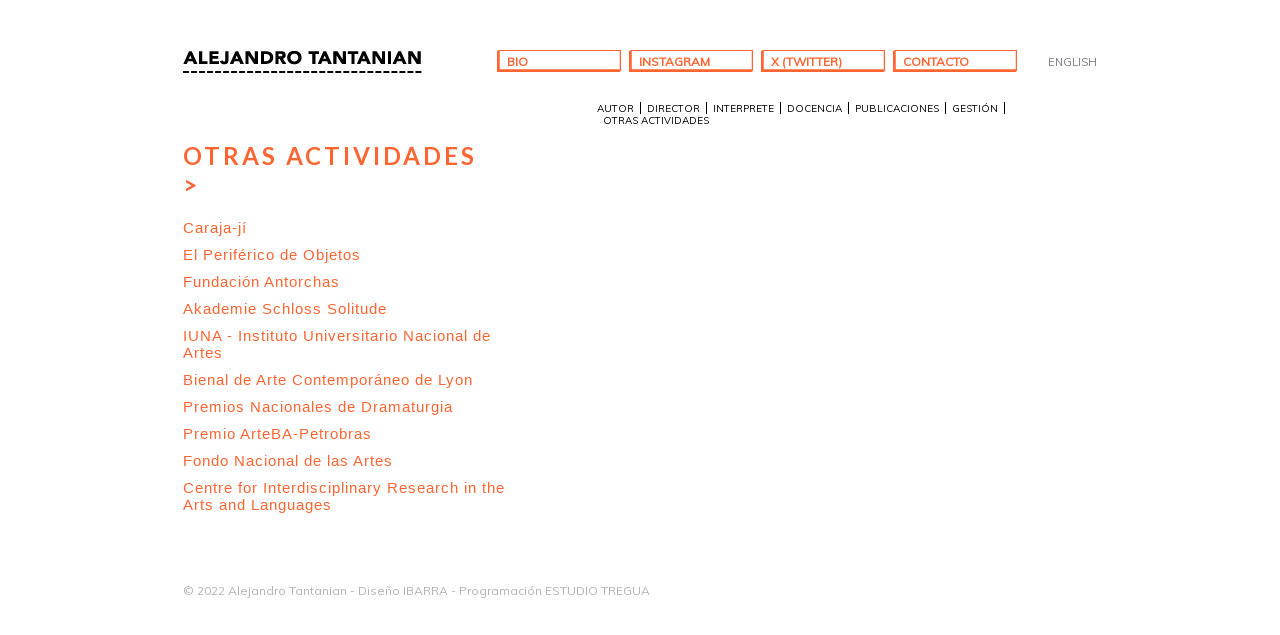

--- FILE ---
content_type: text/html; charset=UTF-8
request_url: https://www.alejandrotantanian.com.ar/otras-actividades.php
body_size: 1126
content:


<!DOCTYPE html>
<html lang="es">
<head><meta charset="utf-8" />
<title>Alejandro Tantanian </title>


<!--hoja de estilos-->
<link href="estilos.css" rel="stylesheet" type="text/css">

<link href='http://fonts.googleapis.com/css?family=Muli:300,400,300italic,400italic' rel='stylesheet' type='text/css'>
                <link href='http://fonts.googleapis.com/css?family=Lato:300,400,700,900,300italic,400italic,700italic,900italic' rel='stylesheet' type='text/css'>

<script type="text/javascript">
<!--
    function toggle_visibility(id) {
       var e = document.getElementById(id);
       if(e.style.display == 'block')
          e.style.display = 'none';
       else
          e.style.display = 'block';
    };

//-->
</script>

</head>

<body>
	<div id="pagina">


<header id='cabezal'>
        <nav>
        	<ul>
            	<a href='bio.php'><li><strong>BIO</strong></li></a>
            	<a href='https://www.instagram.com/atantanian/' target='_blank'><li><strong>INSTAGRAM</strong></li></a>


<a href='https://x.com/atantanian?lang=es' target='_blank'><li><strong>X (TWITTER)</strong></li></a>


				








<a href='contacto.php'><li style='margin-right:0px'><strong>CONTACTO</strong></li> </a>           
            </ul>
        </nav>
        <span class='idioma'><a href='ingles/index.php'>ENGLISH</a></span>
        
        	<a href='index.php'>
       	  <div id='logo-coming'> </div></a>
       	 
        
        </header>
 
<div id='menu_bio' style='width:800px;'>
    <a href='autor.php'><li style='padding-left:0px;'>AUTOR</li></a>
    <a href='director.php'><li>DIRECTOR</li></a>
    <a href='interprete.php'><li>INTERPRETE</li></a>
    <a href='docencia.php'><li>DOCENCIA</li></a>
    <a href='publicaciones.php'><li>PUBLICACIONES</li></a>
    <a href='gestion.php'><li>GESTIÓN</li></a>
    <a href='otras-actividades.php'><li style='padding-right:0px; border-right:0px;'>OTRAS ACTIVIDADES</li></a>  
</div>

<div style="clear:both;"></div>

<section id="contenedor">
    <h1 class="titulos">OTRAS ACTIVIDADES<br>></h1>
    
        
    <div id="columna-izquierda">
        <ul id="actividades">
           
            <li><a href="?cat=1">Caraja-jí</a></li>
            <li><a href="?cat=2">El Periférico de Objetos</a></li>
            <li><a href="?cat=3">Fundación Antorchas</a></li>
            <li><a href="?cat=4">Akademie Schloss Solitude</a></li>       
            <li><a href="?cat=5">IUNA - Instituto Universitario Nacional de Artes</a></li>
            <li><a href="?cat=6">Bienal de Arte Contemporáneo de Lyon</a></li>
            <li><a href="?cat=7">Premios Nacionales de Dramaturgia</a></li>
            <li><a href="?cat=8">Premio ArteBA-Petrobras</a></li>
            <li><a href="?cat=9">Fondo Nacional de las Artes</a></li>
            <li><a href="?cat=10">Centre for Interdisciplinary Research in the Arts and Languages</a></li>
     
        </ul>




    </div><!--columna izquierda-->


    <div id="columna-derecha">
        
        

    </div><!--fin div columna derecha-->
        <div class="clear"></div>  
      
</section><!--fin section contenedor-->
    

<div id='footer'>© 2022 Alejandro Tantanian - <a href='http://leandroibarra.com/' target='_blank'> Diseño IBARRA -</a> <a href='http://www.estudiotregua.com' target='blank'>Programación ESTUDIO TREGUA</a></div>
    </div><!--fin div pagina-->
	
</body>
</html>


--- FILE ---
content_type: text/css
request_url: https://www.alejandrotantanian.com.ar/estilos.css
body_size: 2252
content:
header, nav, article, hgroup, footer, aside, em{
	display:block;
}


body{
	font-family: 'Muli', sans-serif;
	font-size:12px;
	color:#000;
	margin:0px;
}


p, a, div, li, ul, h1, h2, h3, nav, header{
	margin:0px;
	padding:0px;
}

.clear{clear: both;}

a{
	color:#FF6532;
	text-decoration:none;
	-webkit-transition: color 0.5s ease;
	-moz-transition: color 0.5s ease;
	-ms-transition: color 0.5s ease;
	-o-transition: color 0.5s ease;
	transition: color 0.5s ease;

}

h1{
	font-family: 'Muli', sans-serif;
	font-weight:400;
	font-size:12px;
}

h2{
	color:#FF6532;
	font-weight: 700;
	font-size: 20px;
	font-family: 'Lato', sans-serif;
	padding-bottom:25px;
	padding-top:25px;
}

h3{
	color:#FF6532;
	font-weight: 700;
	font-size: 15px;
	font-family: 'Lato', sans-serif;
}


h4{
	color:#A1A1A1;
	letter-spacing: 2px;
	font-weight: 700;
	font-size: 18px;
	font-family: 'Lato', sans-serif;
	margin:10px 0px 30px 0px;
}



#pagina{
	width:914px;
	margin:auto;

}


/*titulos secciones*/
h1.titulos{
	color:#FF6532;
	font-weight: 700;
	font-size: 24px;
	font-family: 'Lato', sans-serif;
	letter-spacing: 3px;
}

h1.titulos span{
	vertical-align:-3px;
}

h1.titulos a.subtitulos{
	color:#FF6532;
	font-weight: 700;
	font-size: 24px;
	font-family: 'Lato', sans-serif;
	letter-spacing: 3px;
}

h1.titulos-large{
	color:#FF6532;
	font-weight: 700;
	font-size: 30px;
	font-family: 'Lato', sans-serif;
	letter-spacing: 3px;

}

h1.titulos a{
	font-size: 13px;
	color:#333;
	
	font-weight: 400;

}

h1.titulos a.active{
	color:#FF6532;
	font-weight: 700;
}

h1.titulos a:hover{
		color:#FF6532;
		font-weight: 700;
}

h2.titulo-publi{
	color:#333;
	font-weight: 400;
	font-size: 20px;
	font-family: 'Arial', sans-serif;
	padding-bottom:25px;
	padding-top:25px;
}

h2.titulo-publi span{
	font-weight: 700;
	color:#FF6532;
}


/*contenido*/

 #interprete em{
 	display: inline;
 }

em{
 	display: inline;
 }

#columna-izquierda{
	width: 348px;
	margin-right: 110px;
	float: left;
	margin-top: 20px;
}
#columna-izquierda #interprete, #columna-derecha #interprete{
	margin-bottom: 30px;
}
#columna-izquierda #interprete li a, #columna-derecha #interprete li a{
	color:#333;

}

#columna-izquierda #interprete li a span, #columna-derecha #interprete li a span{
	color:#CCC;
	-webkit-transition: color 0.5s ease;
	-moz-transition: color 0.5s ease;
	-ms-transition: color 0.5s ease;
	-o-transition: color 0.5s ease;
	transition: color 0.5s ease;
}

#columna-izquierda #interprete li h2, #columna-derecha #interprete li h2{
	font-weight: 700;
	color:#000;
	font-size: 15px;
	margin: 0px;
	padding:0px;
}

#columna-izquierda #interprete li:hover a, #columna-izquierda #interprete li:hover span, #columna-derecha #interprete li:hover a, #columna-derecha #interprete li:hover span{
	color:#FF6532;
}

#columna-izquierda li,  #columna-derecha li{
	color:#FF6532;
	list-style: none;
	font-size: 15px;
	font-weight: 400;
	letter-spacing: 1px;
	padding-bottom:10px;
	font-family: 'Arial', sans-serif;	

}

#columna-izquierda #actividades li a{
	color:#FF6532;

}

#columna-izquierda #actividades li a:hover{
	color:#000;
	font-weight: 700;
}

#columna-derecha{
	width: 456px;
	float: left;
	margin-top: 20px;
}


#columna-central{
	margin:auto;
	width: 400px;
	padding:25px;
	height: 400px;
}


#columna-central p.texto{
	padding-right: 0px;
}



p.texto{
	font-family: 'Arial', Helvetica, sans-serif;
	font-size: 13px;
	height: auto;
	line-height: 18px;
	padding-right: 20px;
}


p.texto em{
	font-weight: 700;
	margin-bottom:10px;
	
	}

p.texto em.sin-bold{
font-weight: 400 !important;
	}





.bajada-foto{
	color:#616161;
	padding-top: 10px;
	font-size:11px; 
	font-family: 'Arial', Helvetica, sans-serif;
}




/*botones*/

.boton{
	float:left;
	width:78px;
	font-size: 10px;
	height:18px;
	outline:1px;
	list-style:none;
	padding-top:4px;
	padding-left:8px;
	font-weight:400;
	margin-top: 40px;
	background-image:url(imagenes/fondo-boton.png);
	background-repeat:no-repeat;
	color:#FF6532;
	-webkit-transition:all 0.5s ;
	-moz-transition: all 0.5s ;
	-ms-transition: all 0.5s ;
	-o-transition: all 0.5s ;
	transition: all 0.5s ;
	cursor: pointer;


}

.boton-medium{
	float:left;
	width:97px;
	font-size: 10px;
	height:18px;
	outline:1px;
	list-style:none;
	padding-top:4px;
	padding-left:8px;
	font-weight:400;
	margin-top: 40px;
	background-image:url(imagenes/fondo-boton-medium.png);
	background-repeat:no-repeat;
	color:#FF6532;
	-webkit-transition:all 0.5s ;
	-moz-transition: all 0.5s ;
	-ms-transition: all 0.5s ;
	-o-transition: all 0.5s ;
	transition: all 0.5s ;
	cursor: pointer;


}


.boton-enviar{
	float:left;
	width:108px;
	font-size: 10px;
	height:29px;
	padding:4px 8px ;
	outline:1px;
	list-style:none;
	font-weight:400;
	letter-spacing: 2px;
	background-image:url(imagenes/fondo-boton-enviar.png);
	background-repeat:no-repeat;
	color:#FFF;
	border:0;
	cursor: pointer;
	
}
	


.boton-taller{
	float:left;
	width:142px;
	font-size: 10px;
	height:18px;
	outline:1px;
	list-style:none;
	padding-top:4px;
	padding-left:8px;
	font-weight:400;
	margin-top: 40px;
	background-image:url(imagenes/fondo-boton-taller.png);
	background-repeat:no-repeat;
	color:#FF6532;
	-webkit-transition:all 0.5s ;
	-moz-transition: all 0.5s ;
	-ms-transition: all 0.5s ;
	-o-transition: all 0.5s ;
	transition: all 0.5s ;


}


.boton:hover, .boton-taller:hover, .boton-medium:hover {
	background-color:#FF6532;
	background-image:none;
	color:#FFF;
}

/*BIO*/

#menu_bio{
	width: 500px !important;
	float: right;

}

html>body #menu_bio{
	width: 500px;
	float: right;
}

/* IE7, FF, Saf, Opera  */
html>body #menu_bio { width: 500px; float: right; }
 
/* IE8, FF, Saf, Opera (Everything but IE 6,7) */
html>/**/body #menu_bio { width: 500px; float: right; }
 
/* Opera 9.27 and below, safari 2 */
html:first-child #menu_bio { width: 500px; float: right; }
 
/* Safari 2-3 */
html[xmlns*=""] body:last-child #menu_bio { width: 500px; float: right; }
 
/* safari 3+, chrome 1+, opera9+, ff 3.5+ */
body:nth-of-type(1) #menu_bio { width: 500px; float: right; }
 
/* safari 3+, chrome 1+, opera9+, ff 3.5+ */
body:first-of-type #menu_bio { width: 500px; float: right; }
 
/* saf3+, chrome1+ */
@media screen and (-webkit-min-device-pixel-ratio:0) {
 #menu_bio { width: 500px; float: right; }
}

#menu_bio li{
	list-style: none;
	float: left;
	font-size: 10px;
	height: 12px;
	padding:0px 6px;
	border-right: 1px solid #000;

}

#menu_bio a{
	color:#000;
}

#menu_bio a:hover{
	color: #FF6532;
}

#espacio-blanco{
	height: 12px;

}


/*cooming soon*/

#logo-coming{
	background-image:url(imagenes/alejandro-logo.png);
	background-repeat:no-repeat;
	position:absolute;
	width:239px;
	height:32px;
	top:50px;
	left:0px;
	cursor:pointer;
}

#logo-coming:hover{
	background-image:url(imagenes/alejandro-logo-2.png);
}
	


#cabezal{
	height:102px;
	width:914px;
	margin:auto;
	position:relative;
	
}


#cabezal h1{
	position:absolute;
	right:0px;
	top:46px;
	color:#FF6532;
}

#cabezal nav{
	height:27px;
	width:600px;
	right:0px;
	top:50px;
	position:absolute;
}

#cabezal nav ul li{
	float:left;
	width:114px;
	height:18px;
	margin-right:8px;
	outline:1px;
	list-style:none;
	padding-top:4px;
	padding-left:10px;
	font-weight:400;
	background-image:url(imagenes/fondo-item-menu.png);
	background-repeat:no-repeat;
	color:#FF6532;

	
}

#cabezal nav ul a:hover li{
	background-color:#FF6532;
	background-image:none;
	color:#FFF;
}

.idioma{
	position:absolute;
	top:55px;
	right:0px;
	font-size:11px;
	color:#7A7C7F;
}

.idioma a{
	color:#7A7C7F;
}

.idioma a:hover{
	color:#FF6532;
}


#contenedor{
	width:914px;
	margin:auto;
	margin-bottom:60px;
	margin-top: 15px;
	

}

/*accesos-home*/
.acceso-home{
	float:left;
	width:457px;
	list-style:none;
}

.acceso-home a{
	color:#FFF;
}

.acceso-home a li{
	height:113px;
	color:#FFF;
	font-size:18px;
	position:relative;
	padding:40px 0px 0px 30px;
	width:427px;
	-webkit-transition:all 0.5s ;
-moz-transition: all 0.5s ;
-ms-transition: all 0.5s ;
-o-transition: all 0.5s ;
transition: all 0.5s ;
}

.acceso-home a:hover li{
	background-color:#FF6532;
	color:#FFF;
}


.acceso-home a li span{
	display: none;
	color:#FFF;
	
}

.acceso-home a li:hover span{
	display: block;
}




#footer-home{
	height:100px;
}

#footer{
	color:#B3B3B3;
	height: 50px;
}

#footer a{
	color:#B3B3B3;
}

#footer a:hover{
	color:#FF6532;
}



/*DIRECTOR*/

.obras{
	width: 221px;
	height: 130px;
	margin-right:10px;
	margin-bottom: 10px;
	float: left;
	background-color: #FF6532;
	position: relative;	
}

.obras img{
	-webkit-transition: all 0.5s ease;
	-moz-transition: all 0.5s ease;
	-ms-transition: all 0.5s ease;
	-o-transition: all 0.5s ease;
	transition: all 0.5s ease;
}

.obras:hover img{
	opacity:0;
}

.obras h2{
	color:#FFF;
	margin:0px;
	padding:0px;
	font-family: Arial, sans-serif;
	font-size: 16px;
	font-weight: normal;
	letter-spacing: 2px;
	top: 20px;
	left:20px;
	position: absolute;
	opacity:0;
	-webkit-transition: all 0.5s ease;
	-moz-transition: all 0.5s ease;
	-ms-transition: all 0.5s ease;
	-o-transition: all 0.5s ease;
	transition: all 0.5s ease;
}

 .obras span{
	color:#FFF;
	margin:0px;
	padding:0px;
	font-family: Arial, sans-serif;
	font-size: 12px;
	font-weight: normal;
	letter-spacing: 2px;
	top: 45px;
	left:20px;
	position: absolute;
	opacity:0;
	-webkit-transition: all 0.5s ease;
	-moz-transition: all 0.5s ease;
	-ms-transition: all 0.5s ease;
	-o-transition: all 0.5s ease;
	transition: all 0.5s ease;

}

 .obras:hover span, .obras:hover h2{
 	opacity:1;
	
}

/*PUBLICACIONES*/

.publi{
	width: 197px;
	height: 197px;
	margin-right:42px;
	margin-bottom: 42px;
	float: left;

}

.bajada-publi{
	color:#616161;
	padding-top: 10px;
	font-size:11px; 
	font-family: 'Lato', Helvetica, sans-serif;
}

.publi-mas{
	background-image: url(imagenes/publi-mas-01.jpg);
	background-repeat: no-repeat;
	height: 18px;
	width: 18px;
	display: block;
	cursor: pointer;
	float: right;
	margin-top: 140px;

	
}

.publi-mas:hover{
	background-image: url(imagenes/publi-mas-hover.jpg);
}

#imagen-publi{
	background-color: #000;
	width: 221px;
	height:204px;
	padding:20px;
}

.gris{
	color:#A1A1A1;
}

.negro{
	color:#333;
}

.bold{
	font-weight: 700;
}

a em.normal{
	font-weight: normal;
}

.no-margin-right{
	margin-right:0px;
}

.right{
	text-align: right;
}
/*CONTACTO*/

p.texto-contacto{
	font-family: 'Arial', Helvetica, sans-serif;
	font-size: 13px;
	line-height: 18px;
	padding-right: 20px;
	margin-bottom: 30px;
}

label{
	color:#FF6532;
	font-size: 11px;
	font-weight: 700;
	font-family: 'Lato', sans-serif;
	display: block;
	padding-bottom: 5px;
	padding-left:3px;
	letter-spacing: 2px;
}
input{
	background-image: url(imagenes/input-formulario.jpg);
	background-repeat: no-repeat;
	outline: none;
	border:0;
	width: 354px;
	height: 22px;
	margin-bottom: 15px;
	padding-left: 5px;
}


textarea{
	background-image: url(imagenes/textarea-formulario.jpg);
	background-repeat: no-repeat;
	outline: none;
	border:0;
	width: 354px;
	height: 207px;
	padding-left: 5px;
}


/*DIRECTOR*/

/*FICHA TECNICA*/

#listado-director span{
	color:#FF6532;
	padding-bottom: 3px;
	display: inline-block;
	border-bottom: 1px dashed #FF6532;
	font-family: Arial, sans-serif;
	font-size: 13px;
	margin:30px 0px 0px 0px;
}

#listado-director  ul {
	margin-top: 20px;
}

#listado-director ul li{
	font-family: Arial, sans-serif;
	font-size: 13px;
	color: #4E4E4E;
	letter-spacing: 0;
	line-height: 16px;
	font-weight: normal;
	list-style: none;
}

#galeria, #video{
	height: 325px;
	background-color: #333;
	
}

.bajada-foto-naranja {
	display: inline-block;
	color: #FF6532;
	padding-top: 10px;
	font-weight: 700;
	font-size: 13px;
	font-family: 'Arial', Helvetica, sans-serif;
	margin-bottom: 0px;
}

.bajada-foto-naranja:hover {
	color:#4E4E4E;
}





